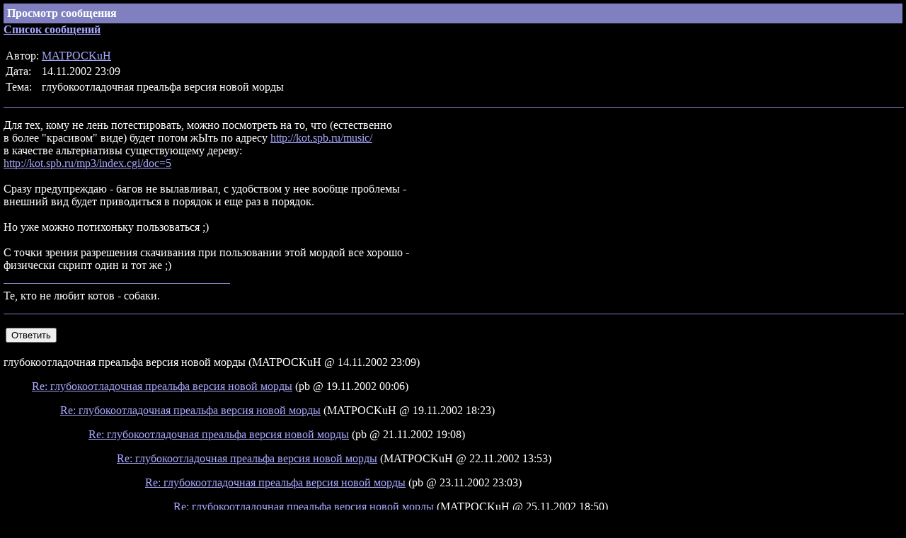

--- FILE ---
content_type: text/html; charset=UTF-8
request_url: http://kot.spb.ru/forum/1/6208.html
body_size: 2080
content:
<!DOCTYPE html><HTML>
<HEAD>
<meta http-equiv="Content-Type" content="text/html; charset=UTF-8">
<TITLE>Просмотр сообщения</TITLE>
<STYLE TYPE="text/css">
      A:hover {color: #FF0000;}
    </STYLE>
</HEAD>
<BODY BGCOLOR="#000000" TEXT="#FFFFFF" LINK="#A8A8FF" ALINK="#C08080" VLINK="#8080C0" TOPMARGIN="5" LEFTMARGIN="5" MARGINHEIGHT="5" MARGINWIDTH="5">
<!-- MATPOCKuH (C) 2008-2012 - KOT@MATPOCKuH.Ru --><TABLE WIDTH="100%" BORDER="0" CELLSPACING="0" CELLPADDING="5"><TR BGCOLOR="#8080C0"><TD VALIGN="TOP"><B>Просмотр сообщения</B></TD></TR></TABLE>
<B><A HREF="./">Список сообщений</A></B><P></P>
<NOBR><TABLE>
<TR>
<TD>Автор:</TD>
<TD><A HREF="/profile/1.html">MATPOCKuH</A></TD>
</TR>
<TR>
<TD>Дата:</TD>
<TD>14.11.2002 23:09</TD>
</TR>
<TR>
<TD>Тема:</TD>
<TD>глубокоотладочная преальфа версия новой морды</TD>
</TR>
</TABLE></NOBR><P></P>
<HR NOSHADE WIDTH="100%" COLOR="#8080C0" SIZE="1">
<P></P>Для тех, кому не лень потестировать, можно посмотреть на то, что (естественно<BR>в более "красивом" виде) будет потом жЫть по адресу <A HREF="http://kot.spb.ru/music/" REL="nofollow" TARGET="_blank">http://kot.spb.ru/music/</A><BR>в качестве альтернативы существующему дереву:<BR><A HREF="http://kot.spb.ru/mp3/index.cgi/doc=5" REL="nofollow" TARGET="_blank">http://kot.spb.ru/mp3/index.cgi/doc=5</A><BR><BR>Сразу предупреждаю - багов не вылавливал, с удобством у нее вообще проблемы - <BR>внешний вид будет приводиться в порядок и еще раз в порядок.<BR><BR>Но уже можно потихоньку пользоваться ;)<BR><BR>С точки зрения разрешения скачивания при пользовании этой мордой все хорошо -<BR>физически скрипт один и тот же ;)<P></P>
<HR NOSHADE WIDTH="25%" COLOR="#8080C0" SIZE="1" ALIGN="left">Те, кто не любит котов - собаки.<P></P>
<HR NOSHADE WIDTH="100%" COLOR="#8080C0" SIZE="1">
<P></P>
<NOINDEX><TABLE><TR><TD><FORM ACTION="post.html" METHOD="GET" ACCEPT-CHARSET="UTF-8">
<INPUT TYPE="HIDDEN" NAME="pmid" VALUE="6208"><INPUT TYPE="SUBMIT" VALUE="Ответить">
</FORM></TD></TR></TABLE></NOINDEX><P></P>
<NOBR>глубокоотладочная преальфа версия новой морды

  (MATPOCKuH
  @ 14.11.2002 23:09)
  </NOBR><BLOCKQUOTE>
<NOBR><A HREF="6250.html">Re: глубокоотладочная преальфа версия новой морды</A>

  (pb
  @ 19.11.2002 00:06)
  </NOBR><BLOCKQUOTE>
<NOBR><A HREF="6258.html">Re: глубокоотладочная преальфа версия новой морды</A>

  (MATPOCKuH
  @ 19.11.2002 18:23)
  </NOBR><BLOCKQUOTE>
<NOBR><A HREF="6273.html">Re: глубокоотладочная преальфа версия новой морды</A>

  (pb
  @ 21.11.2002 19:08)
  </NOBR><BLOCKQUOTE>
<NOBR><A HREF="6280.html">Re: глубокоотладочная преальфа версия новой морды</A>

  (MATPOCKuH
  @ 22.11.2002 13:53)
  </NOBR><BLOCKQUOTE>
<NOBR><A HREF="6284.html">Re: глубокоотладочная преальфа версия новой морды</A>

  (pb
  @ 23.11.2002 23:03)
  </NOBR><BLOCKQUOTE>
<NOBR><A HREF="6302.html">Re: глубокоотладочная преальфа версия новой морды</A>

  (MATPOCKuH
  @ 25.11.2002 18:50)
  </NOBR><BLOCKQUOTE>
<NOBR><A HREF="6309.html">Re: глубокоотладочная преальфа версия новой морды</A>

  (pb
  @ 26.11.2002 01:06)
  </NOBR><BLOCKQUOTE>
<NOBR><A HREF="6319.html">Re: глубокоотладочная преальфа версия новой морды</A>

  (MATPOCKuH
  @ 26.11.2002 15:42)
  </NOBR><BLOCKQUOTE>
<NOBR><A HREF="6329.html">Re: глубокоотладочная преальфа версия новой морды</A>

  (pb
  @ 27.11.2002 00:28)
  </NOBR><BLOCKQUOTE>
<NOBR><A HREF="6342.html">Re: глубокоотладочная преальфа версия новой морды</A>

  (MATPOCKuH
  @ 27.11.2002 19:08)
  </NOBR><BLOCKQUOTE>
<NOBR><A HREF="6344.html">Re: глубокоотладочная преальфа версия новой морды</A>

  (pb
  @ 28.11.2002 09:07)
  </NOBR><BLOCKQUOTE>
<NOBR><A HREF="6346.html">Re: глубокоотладочная преальфа версия новой морды</A>

  (MATPOCKuH
  @ 28.11.2002 14:10)
  </NOBR><BLOCKQUOTE>
<NOBR><A HREF="6347.html">Re: глубокоотладочная преальфа версия новой морды</A>

  (pb
  @ 29.11.2002 04:34)
  </NOBR><BLOCKQUOTE>
<NOBR><A HREF="6349.html">Re: глубокоотладочная преальфа версия новой морды</A>

  (MATPOCKuH
  @ 29.11.2002 13:24)
  </NOBR><BLOCKQUOTE><NOBR><A HREF="6353.html">Re: глубокоотладочная преальфа версия новой морды</A>

  (pb
  @ 29.11.2002 16:44)
  </NOBR></BLOCKQUOTE>
<BLOCKQUOTE>
<NOBR><A HREF="6352.html">Re: Ого!!!</A>

  (AesirLoki
  @ 29.11.2002 16:03)
  </NOBR><BLOCKQUOTE><NOBR><A HREF="6381.html">Re: Ого!!!</A>

  (Margadon
  @ 05.12.2002 09:57)
  </NOBR></BLOCKQUOTE>
</BLOCKQUOTE>
</BLOCKQUOTE>
</BLOCKQUOTE>
</BLOCKQUOTE>
</BLOCKQUOTE>
</BLOCKQUOTE>
<BLOCKQUOTE><NOBR><A HREF="6338.html">Латентность :-(((</A>

  (AesirLoki
  @ 27.11.2002 17:23)
  </NOBR></BLOCKQUOTE>
</BLOCKQUOTE>
</BLOCKQUOTE>
</BLOCKQUOTE>
<BLOCKQUOTE>
<NOBR><A HREF="6305.html">Re: глубокоотладочная преальфа версия новой морды</A>

  (AesirLoki
  @ 25.11.2002 19:13)
  </NOBR><BLOCKQUOTE><NOBR><A HREF="6320.html">Re: глубокоотладочная преальфа версия новой морды</A>

  (MATPOCKuH
  @ 26.11.2002 15:44)
  </NOBR></BLOCKQUOTE>
</BLOCKQUOTE>
</BLOCKQUOTE>
<BLOCKQUOTE><NOBR><A HREF="6291.html">Во-Во!</A>

  (AesirLoki
  @ 25.11.2002 14:01)
  </NOBR></BLOCKQUOTE>
</BLOCKQUOTE>
</BLOCKQUOTE>
</BLOCKQUOTE>
</BLOCKQUOTE>
<BLOCKQUOTE>
<NOBR><A HREF="6253.html">Насчет парсинга...</A>

  (AesirLoki
  @ 19.11.2002 13:47)
  </NOBR><BLOCKQUOTE>
<NOBR><A HREF="6303.html">Re: Насчет парсинга...</A>

  (MATPOCKuH
  @ 25.11.2002 19:00)
  </NOBR><BLOCKQUOTE>
<NOBR><A HREF="6306.html">Re: Насчет парсинга...</A>

  (AesirLoki
  @ 25.11.2002 19:16)
  </NOBR><BLOCKQUOTE><NOBR><A HREF="6322.html">Re: Насчет парсинга...</A>

  (MATPOCKuH
  @ 26.11.2002 15:45)
  </NOBR></BLOCKQUOTE>
</BLOCKQUOTE>
</BLOCKQUOTE>
</BLOCKQUOTE>
</BLOCKQUOTE>
<BLOCKQUOTE>
<NOBR><A HREF="6210.html">Re: глубокоотладочная преальфа версия новой морды</A>

  (izwerg
  @ 15.11.2002 10:06)
  </NOBR><BLOCKQUOTE>
<NOBR><A HREF="6216.html">Re: глубокоотладочная преальфа версия новой морды</A>

  (MATPOCKuH
  @ 15.11.2002 18:33)
  </NOBR><BLOCKQUOTE>
<NOBR><A HREF="6227.html">Re: глубокоотладочная преальфа версия новой морды</A>

  (izwerg
  @ 18.11.2002 10:57)
  </NOBR><BLOCKQUOTE><NOBR><A HREF="6235.html">Re: глубокоотладочная преальфа версия новой морды</A>

  (MATPOCKuH
  @ 18.11.2002 16:22)
  </NOBR></BLOCKQUOTE>
</BLOCKQUOTE>
</BLOCKQUOTE>
</BLOCKQUOTE>
<DIV ALIGN="RIGHT"><FONT SIZE="-1"><A HREF="/">Homepage</A><BR>
      Comments are welcome to <A HREF="http://kot.spb.ru/contacts.html">MATPOCKuH</A></FONT></DIV>
</BODY>
</HTML>
